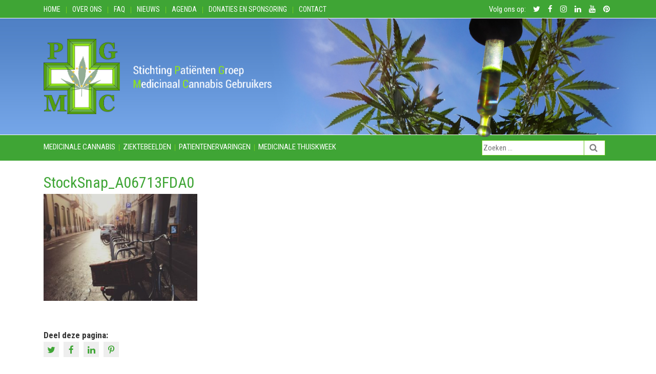

--- FILE ---
content_type: text/html; charset=UTF-8
request_url: https://www.pgmcg.nl/2019/03/adviestekst-medicinale-cannabis-en-verkeersdeelname-herzien/stocksnap_a06713fda0/
body_size: 11997
content:
<!DOCTYPE html><html lang="nl-NL"><head><meta charset="utf-8"><meta name="viewport" content="width=device-width, initial-scale=1, shrink-to-fit=no"><title>StockSnap_A06713FDA0 - PGMCG</title>
<link data-rocket-preload as="style" href="https://fonts.googleapis.com/css?family=Roboto%20Condensed%3A400%2C700&#038;display=swap" rel="preload">
<link href="https://fonts.googleapis.com/css?family=Roboto%20Condensed%3A400%2C700&#038;display=swap" media="print" onload="this.media=&#039;all&#039;" rel="stylesheet">
<noscript data-wpr-hosted-gf-parameters=""><link rel="stylesheet" href="https://fonts.googleapis.com/css?family=Roboto%20Condensed%3A400%2C700&#038;display=swap"></noscript><link href="favicon.ico" rel="shortcut icon" type="image/x-icon" /><meta name="author" content="Aceview Internet"><!--[if lt IE 9]>      <script src="https://html5shim.googlecode.com/svn/trunk/html5.js"></script>    <![endif]--><meta name='robots' content='index, follow, max-image-preview:large, max-snippet:-1, max-video-preview:-1' />

	<!-- This site is optimized with the Yoast SEO plugin v26.7 - https://yoast.com/wordpress/plugins/seo/ -->
	<link rel="canonical" href="https://www.pgmcg.nl/2019/03/adviestekst-medicinale-cannabis-en-verkeersdeelname-herzien/stocksnap_a06713fda0/" />
	<meta property="og:locale" content="nl_NL" />
	<meta property="og:type" content="article" />
	<meta property="og:title" content="StockSnap_A06713FDA0 - PGMCG" />
	<meta property="og:url" content="https://www.pgmcg.nl/2019/03/adviestekst-medicinale-cannabis-en-verkeersdeelname-herzien/stocksnap_a06713fda0/" />
	<meta property="og:site_name" content="PGMCG" />
	<meta property="og:image" content="https://www.pgmcg.nl/2019/03/adviestekst-medicinale-cannabis-en-verkeersdeelname-herzien/stocksnap_a06713fda0" />
	<meta property="og:image:width" content="800" />
	<meta property="og:image:height" content="558" />
	<meta property="og:image:type" content="image/jpeg" />
	<script type="application/ld+json" class="yoast-schema-graph">{"@context":"https://schema.org","@graph":[{"@type":"WebPage","@id":"https://www.pgmcg.nl/2019/03/adviestekst-medicinale-cannabis-en-verkeersdeelname-herzien/stocksnap_a06713fda0/","url":"https://www.pgmcg.nl/2019/03/adviestekst-medicinale-cannabis-en-verkeersdeelname-herzien/stocksnap_a06713fda0/","name":"StockSnap_A06713FDA0 - PGMCG","isPartOf":{"@id":"https://www.pgmcg.nl/#website"},"primaryImageOfPage":{"@id":"https://www.pgmcg.nl/2019/03/adviestekst-medicinale-cannabis-en-verkeersdeelname-herzien/stocksnap_a06713fda0/#primaryimage"},"image":{"@id":"https://www.pgmcg.nl/2019/03/adviestekst-medicinale-cannabis-en-verkeersdeelname-herzien/stocksnap_a06713fda0/#primaryimage"},"thumbnailUrl":"https://www.pgmcg.nl/wp-content/uploads/2019/03/StockSnap_A06713FDA0.jpg","datePublished":"2019-03-31T09:20:12+00:00","breadcrumb":{"@id":"https://www.pgmcg.nl/2019/03/adviestekst-medicinale-cannabis-en-verkeersdeelname-herzien/stocksnap_a06713fda0/#breadcrumb"},"inLanguage":"nl-NL","potentialAction":[{"@type":"ReadAction","target":["https://www.pgmcg.nl/2019/03/adviestekst-medicinale-cannabis-en-verkeersdeelname-herzien/stocksnap_a06713fda0/"]}]},{"@type":"ImageObject","inLanguage":"nl-NL","@id":"https://www.pgmcg.nl/2019/03/adviestekst-medicinale-cannabis-en-verkeersdeelname-herzien/stocksnap_a06713fda0/#primaryimage","url":"https://www.pgmcg.nl/wp-content/uploads/2019/03/StockSnap_A06713FDA0.jpg","contentUrl":"https://www.pgmcg.nl/wp-content/uploads/2019/03/StockSnap_A06713FDA0.jpg","width":800,"height":558},{"@type":"BreadcrumbList","@id":"https://www.pgmcg.nl/2019/03/adviestekst-medicinale-cannabis-en-verkeersdeelname-herzien/stocksnap_a06713fda0/#breadcrumb","itemListElement":[{"@type":"ListItem","position":1,"name":"Home","item":"https://www.pgmcg.nl/"},{"@type":"ListItem","position":2,"name":"Adviestekst Medicinale Cannabis en Verkeersdeelname herzien","item":"https://www.pgmcg.nl/2019/03/adviestekst-medicinale-cannabis-en-verkeersdeelname-herzien/"},{"@type":"ListItem","position":3,"name":"StockSnap_A06713FDA0"}]},{"@type":"WebSite","@id":"https://www.pgmcg.nl/#website","url":"https://www.pgmcg.nl/","name":"PGMCG","description":"PGMCG","potentialAction":[{"@type":"SearchAction","target":{"@type":"EntryPoint","urlTemplate":"https://www.pgmcg.nl/?s={search_term_string}"},"query-input":{"@type":"PropertyValueSpecification","valueRequired":true,"valueName":"search_term_string"}}],"inLanguage":"nl-NL"}]}</script>
	<!-- / Yoast SEO plugin. -->


<link rel='dns-prefetch' href='//cdnjs.cloudflare.com' />
<link rel='dns-prefetch' href='//maxcdn.bootstrapcdn.com' />
<link rel='dns-prefetch' href='//fonts.googleapis.com' />
<link href='https://fonts.gstatic.com' crossorigin rel='preconnect' />
<link rel="alternate" type="application/rss+xml" title="PGMCG &raquo; feed" href="https://www.pgmcg.nl/feed/" />
<link rel="alternate" type="application/rss+xml" title="PGMCG &raquo; reacties feed" href="https://www.pgmcg.nl/comments/feed/" />
<link rel="alternate" title="oEmbed (JSON)" type="application/json+oembed" href="https://www.pgmcg.nl/wp-json/oembed/1.0/embed?url=https%3A%2F%2Fwww.pgmcg.nl%2F2019%2F03%2Fadviestekst-medicinale-cannabis-en-verkeersdeelname-herzien%2Fstocksnap_a06713fda0%2F" />
<link rel="alternate" title="oEmbed (XML)" type="text/xml+oembed" href="https://www.pgmcg.nl/wp-json/oembed/1.0/embed?url=https%3A%2F%2Fwww.pgmcg.nl%2F2019%2F03%2Fadviestekst-medicinale-cannabis-en-verkeersdeelname-herzien%2Fstocksnap_a06713fda0%2F&#038;format=xml" />
<style id='wp-img-auto-sizes-contain-inline-css' type='text/css'>
img:is([sizes=auto i],[sizes^="auto," i]){contain-intrinsic-size:3000px 1500px}
/*# sourceURL=wp-img-auto-sizes-contain-inline-css */
</style>
<style id='wp-block-library-inline-css' type='text/css'>
:root{--wp-block-synced-color:#7a00df;--wp-block-synced-color--rgb:122,0,223;--wp-bound-block-color:var(--wp-block-synced-color);--wp-editor-canvas-background:#ddd;--wp-admin-theme-color:#007cba;--wp-admin-theme-color--rgb:0,124,186;--wp-admin-theme-color-darker-10:#006ba1;--wp-admin-theme-color-darker-10--rgb:0,107,160.5;--wp-admin-theme-color-darker-20:#005a87;--wp-admin-theme-color-darker-20--rgb:0,90,135;--wp-admin-border-width-focus:2px}@media (min-resolution:192dpi){:root{--wp-admin-border-width-focus:1.5px}}.wp-element-button{cursor:pointer}:root .has-very-light-gray-background-color{background-color:#eee}:root .has-very-dark-gray-background-color{background-color:#313131}:root .has-very-light-gray-color{color:#eee}:root .has-very-dark-gray-color{color:#313131}:root .has-vivid-green-cyan-to-vivid-cyan-blue-gradient-background{background:linear-gradient(135deg,#00d084,#0693e3)}:root .has-purple-crush-gradient-background{background:linear-gradient(135deg,#34e2e4,#4721fb 50%,#ab1dfe)}:root .has-hazy-dawn-gradient-background{background:linear-gradient(135deg,#faaca8,#dad0ec)}:root .has-subdued-olive-gradient-background{background:linear-gradient(135deg,#fafae1,#67a671)}:root .has-atomic-cream-gradient-background{background:linear-gradient(135deg,#fdd79a,#004a59)}:root .has-nightshade-gradient-background{background:linear-gradient(135deg,#330968,#31cdcf)}:root .has-midnight-gradient-background{background:linear-gradient(135deg,#020381,#2874fc)}:root{--wp--preset--font-size--normal:16px;--wp--preset--font-size--huge:42px}.has-regular-font-size{font-size:1em}.has-larger-font-size{font-size:2.625em}.has-normal-font-size{font-size:var(--wp--preset--font-size--normal)}.has-huge-font-size{font-size:var(--wp--preset--font-size--huge)}.has-text-align-center{text-align:center}.has-text-align-left{text-align:left}.has-text-align-right{text-align:right}.has-fit-text{white-space:nowrap!important}#end-resizable-editor-section{display:none}.aligncenter{clear:both}.items-justified-left{justify-content:flex-start}.items-justified-center{justify-content:center}.items-justified-right{justify-content:flex-end}.items-justified-space-between{justify-content:space-between}.screen-reader-text{border:0;clip-path:inset(50%);height:1px;margin:-1px;overflow:hidden;padding:0;position:absolute;width:1px;word-wrap:normal!important}.screen-reader-text:focus{background-color:#ddd;clip-path:none;color:#444;display:block;font-size:1em;height:auto;left:5px;line-height:normal;padding:15px 23px 14px;text-decoration:none;top:5px;width:auto;z-index:100000}html :where(.has-border-color){border-style:solid}html :where([style*=border-top-color]){border-top-style:solid}html :where([style*=border-right-color]){border-right-style:solid}html :where([style*=border-bottom-color]){border-bottom-style:solid}html :where([style*=border-left-color]){border-left-style:solid}html :where([style*=border-width]){border-style:solid}html :where([style*=border-top-width]){border-top-style:solid}html :where([style*=border-right-width]){border-right-style:solid}html :where([style*=border-bottom-width]){border-bottom-style:solid}html :where([style*=border-left-width]){border-left-style:solid}html :where(img[class*=wp-image-]){height:auto;max-width:100%}:where(figure){margin:0 0 1em}html :where(.is-position-sticky){--wp-admin--admin-bar--position-offset:var(--wp-admin--admin-bar--height,0px)}@media screen and (max-width:600px){html :where(.is-position-sticky){--wp-admin--admin-bar--position-offset:0px}}

/*# sourceURL=wp-block-library-inline-css */
</style><style id='global-styles-inline-css' type='text/css'>
:root{--wp--preset--aspect-ratio--square: 1;--wp--preset--aspect-ratio--4-3: 4/3;--wp--preset--aspect-ratio--3-4: 3/4;--wp--preset--aspect-ratio--3-2: 3/2;--wp--preset--aspect-ratio--2-3: 2/3;--wp--preset--aspect-ratio--16-9: 16/9;--wp--preset--aspect-ratio--9-16: 9/16;--wp--preset--color--black: #000000;--wp--preset--color--cyan-bluish-gray: #abb8c3;--wp--preset--color--white: #ffffff;--wp--preset--color--pale-pink: #f78da7;--wp--preset--color--vivid-red: #cf2e2e;--wp--preset--color--luminous-vivid-orange: #ff6900;--wp--preset--color--luminous-vivid-amber: #fcb900;--wp--preset--color--light-green-cyan: #7bdcb5;--wp--preset--color--vivid-green-cyan: #00d084;--wp--preset--color--pale-cyan-blue: #8ed1fc;--wp--preset--color--vivid-cyan-blue: #0693e3;--wp--preset--color--vivid-purple: #9b51e0;--wp--preset--gradient--vivid-cyan-blue-to-vivid-purple: linear-gradient(135deg,rgb(6,147,227) 0%,rgb(155,81,224) 100%);--wp--preset--gradient--light-green-cyan-to-vivid-green-cyan: linear-gradient(135deg,rgb(122,220,180) 0%,rgb(0,208,130) 100%);--wp--preset--gradient--luminous-vivid-amber-to-luminous-vivid-orange: linear-gradient(135deg,rgb(252,185,0) 0%,rgb(255,105,0) 100%);--wp--preset--gradient--luminous-vivid-orange-to-vivid-red: linear-gradient(135deg,rgb(255,105,0) 0%,rgb(207,46,46) 100%);--wp--preset--gradient--very-light-gray-to-cyan-bluish-gray: linear-gradient(135deg,rgb(238,238,238) 0%,rgb(169,184,195) 100%);--wp--preset--gradient--cool-to-warm-spectrum: linear-gradient(135deg,rgb(74,234,220) 0%,rgb(151,120,209) 20%,rgb(207,42,186) 40%,rgb(238,44,130) 60%,rgb(251,105,98) 80%,rgb(254,248,76) 100%);--wp--preset--gradient--blush-light-purple: linear-gradient(135deg,rgb(255,206,236) 0%,rgb(152,150,240) 100%);--wp--preset--gradient--blush-bordeaux: linear-gradient(135deg,rgb(254,205,165) 0%,rgb(254,45,45) 50%,rgb(107,0,62) 100%);--wp--preset--gradient--luminous-dusk: linear-gradient(135deg,rgb(255,203,112) 0%,rgb(199,81,192) 50%,rgb(65,88,208) 100%);--wp--preset--gradient--pale-ocean: linear-gradient(135deg,rgb(255,245,203) 0%,rgb(182,227,212) 50%,rgb(51,167,181) 100%);--wp--preset--gradient--electric-grass: linear-gradient(135deg,rgb(202,248,128) 0%,rgb(113,206,126) 100%);--wp--preset--gradient--midnight: linear-gradient(135deg,rgb(2,3,129) 0%,rgb(40,116,252) 100%);--wp--preset--font-size--small: 13px;--wp--preset--font-size--medium: 20px;--wp--preset--font-size--large: 36px;--wp--preset--font-size--x-large: 42px;--wp--preset--spacing--20: 0.44rem;--wp--preset--spacing--30: 0.67rem;--wp--preset--spacing--40: 1rem;--wp--preset--spacing--50: 1.5rem;--wp--preset--spacing--60: 2.25rem;--wp--preset--spacing--70: 3.38rem;--wp--preset--spacing--80: 5.06rem;--wp--preset--shadow--natural: 6px 6px 9px rgba(0, 0, 0, 0.2);--wp--preset--shadow--deep: 12px 12px 50px rgba(0, 0, 0, 0.4);--wp--preset--shadow--sharp: 6px 6px 0px rgba(0, 0, 0, 0.2);--wp--preset--shadow--outlined: 6px 6px 0px -3px rgb(255, 255, 255), 6px 6px rgb(0, 0, 0);--wp--preset--shadow--crisp: 6px 6px 0px rgb(0, 0, 0);}:where(.is-layout-flex){gap: 0.5em;}:where(.is-layout-grid){gap: 0.5em;}body .is-layout-flex{display: flex;}.is-layout-flex{flex-wrap: wrap;align-items: center;}.is-layout-flex > :is(*, div){margin: 0;}body .is-layout-grid{display: grid;}.is-layout-grid > :is(*, div){margin: 0;}:where(.wp-block-columns.is-layout-flex){gap: 2em;}:where(.wp-block-columns.is-layout-grid){gap: 2em;}:where(.wp-block-post-template.is-layout-flex){gap: 1.25em;}:where(.wp-block-post-template.is-layout-grid){gap: 1.25em;}.has-black-color{color: var(--wp--preset--color--black) !important;}.has-cyan-bluish-gray-color{color: var(--wp--preset--color--cyan-bluish-gray) !important;}.has-white-color{color: var(--wp--preset--color--white) !important;}.has-pale-pink-color{color: var(--wp--preset--color--pale-pink) !important;}.has-vivid-red-color{color: var(--wp--preset--color--vivid-red) !important;}.has-luminous-vivid-orange-color{color: var(--wp--preset--color--luminous-vivid-orange) !important;}.has-luminous-vivid-amber-color{color: var(--wp--preset--color--luminous-vivid-amber) !important;}.has-light-green-cyan-color{color: var(--wp--preset--color--light-green-cyan) !important;}.has-vivid-green-cyan-color{color: var(--wp--preset--color--vivid-green-cyan) !important;}.has-pale-cyan-blue-color{color: var(--wp--preset--color--pale-cyan-blue) !important;}.has-vivid-cyan-blue-color{color: var(--wp--preset--color--vivid-cyan-blue) !important;}.has-vivid-purple-color{color: var(--wp--preset--color--vivid-purple) !important;}.has-black-background-color{background-color: var(--wp--preset--color--black) !important;}.has-cyan-bluish-gray-background-color{background-color: var(--wp--preset--color--cyan-bluish-gray) !important;}.has-white-background-color{background-color: var(--wp--preset--color--white) !important;}.has-pale-pink-background-color{background-color: var(--wp--preset--color--pale-pink) !important;}.has-vivid-red-background-color{background-color: var(--wp--preset--color--vivid-red) !important;}.has-luminous-vivid-orange-background-color{background-color: var(--wp--preset--color--luminous-vivid-orange) !important;}.has-luminous-vivid-amber-background-color{background-color: var(--wp--preset--color--luminous-vivid-amber) !important;}.has-light-green-cyan-background-color{background-color: var(--wp--preset--color--light-green-cyan) !important;}.has-vivid-green-cyan-background-color{background-color: var(--wp--preset--color--vivid-green-cyan) !important;}.has-pale-cyan-blue-background-color{background-color: var(--wp--preset--color--pale-cyan-blue) !important;}.has-vivid-cyan-blue-background-color{background-color: var(--wp--preset--color--vivid-cyan-blue) !important;}.has-vivid-purple-background-color{background-color: var(--wp--preset--color--vivid-purple) !important;}.has-black-border-color{border-color: var(--wp--preset--color--black) !important;}.has-cyan-bluish-gray-border-color{border-color: var(--wp--preset--color--cyan-bluish-gray) !important;}.has-white-border-color{border-color: var(--wp--preset--color--white) !important;}.has-pale-pink-border-color{border-color: var(--wp--preset--color--pale-pink) !important;}.has-vivid-red-border-color{border-color: var(--wp--preset--color--vivid-red) !important;}.has-luminous-vivid-orange-border-color{border-color: var(--wp--preset--color--luminous-vivid-orange) !important;}.has-luminous-vivid-amber-border-color{border-color: var(--wp--preset--color--luminous-vivid-amber) !important;}.has-light-green-cyan-border-color{border-color: var(--wp--preset--color--light-green-cyan) !important;}.has-vivid-green-cyan-border-color{border-color: var(--wp--preset--color--vivid-green-cyan) !important;}.has-pale-cyan-blue-border-color{border-color: var(--wp--preset--color--pale-cyan-blue) !important;}.has-vivid-cyan-blue-border-color{border-color: var(--wp--preset--color--vivid-cyan-blue) !important;}.has-vivid-purple-border-color{border-color: var(--wp--preset--color--vivid-purple) !important;}.has-vivid-cyan-blue-to-vivid-purple-gradient-background{background: var(--wp--preset--gradient--vivid-cyan-blue-to-vivid-purple) !important;}.has-light-green-cyan-to-vivid-green-cyan-gradient-background{background: var(--wp--preset--gradient--light-green-cyan-to-vivid-green-cyan) !important;}.has-luminous-vivid-amber-to-luminous-vivid-orange-gradient-background{background: var(--wp--preset--gradient--luminous-vivid-amber-to-luminous-vivid-orange) !important;}.has-luminous-vivid-orange-to-vivid-red-gradient-background{background: var(--wp--preset--gradient--luminous-vivid-orange-to-vivid-red) !important;}.has-very-light-gray-to-cyan-bluish-gray-gradient-background{background: var(--wp--preset--gradient--very-light-gray-to-cyan-bluish-gray) !important;}.has-cool-to-warm-spectrum-gradient-background{background: var(--wp--preset--gradient--cool-to-warm-spectrum) !important;}.has-blush-light-purple-gradient-background{background: var(--wp--preset--gradient--blush-light-purple) !important;}.has-blush-bordeaux-gradient-background{background: var(--wp--preset--gradient--blush-bordeaux) !important;}.has-luminous-dusk-gradient-background{background: var(--wp--preset--gradient--luminous-dusk) !important;}.has-pale-ocean-gradient-background{background: var(--wp--preset--gradient--pale-ocean) !important;}.has-electric-grass-gradient-background{background: var(--wp--preset--gradient--electric-grass) !important;}.has-midnight-gradient-background{background: var(--wp--preset--gradient--midnight) !important;}.has-small-font-size{font-size: var(--wp--preset--font-size--small) !important;}.has-medium-font-size{font-size: var(--wp--preset--font-size--medium) !important;}.has-large-font-size{font-size: var(--wp--preset--font-size--large) !important;}.has-x-large-font-size{font-size: var(--wp--preset--font-size--x-large) !important;}
/*# sourceURL=global-styles-inline-css */
</style>

<style id='classic-theme-styles-inline-css' type='text/css'>
/*! This file is auto-generated */
.wp-block-button__link{color:#fff;background-color:#32373c;border-radius:9999px;box-shadow:none;text-decoration:none;padding:calc(.667em + 2px) calc(1.333em + 2px);font-size:1.125em}.wp-block-file__button{background:#32373c;color:#fff;text-decoration:none}
/*# sourceURL=/wp-includes/css/classic-themes.min.css */
</style>
<link rel='stylesheet' id='responsive-lightbox-swipebox-css' href='https://www.pgmcg.nl/wp-content/plugins/responsive-lightbox/assets/swipebox/swipebox.min.css?ver=1.5.2' type='text/css' media='all' />
<link rel='stylesheet' id='aceview-bootstrap-css' href='https://maxcdn.bootstrapcdn.com/bootstrap/4.0.0-beta/css/bootstrap.min.css?ver=97a3b06b5a2d0ef68d3e546fc3689d59' type='text/css' media='all' />
<link rel='stylesheet' id='font-awesome-css' href='https://maxcdn.bootstrapcdn.com/font-awesome/4.7.0/css/font-awesome.min.css?ver=97a3b06b5a2d0ef68d3e546fc3689d59' type='text/css' media='all' />

<link rel='stylesheet' id='aceview-defaults-css' href='https://www.pgmcg.nl/wp-content/themes/pgmc/css/defaults.css' type='text/css' media='all' />
<link rel='stylesheet' id='aceview-menu-css' href='https://www.pgmcg.nl/wp-content/themes/pgmc/css/menu.css' type='text/css' media='all' />
<link rel='stylesheet' id='aceview-style-css' href='https://www.pgmcg.nl/wp-content/themes/pgmc/style.css' type='text/css' media='all' />
<script type="text/javascript" src="https://www.pgmcg.nl/wp-includes/js/jquery/jquery.min.js?ver=3.7.1" id="jquery-core-js"></script>
<script type="text/javascript" src="https://www.pgmcg.nl/wp-includes/js/jquery/jquery-migrate.min.js?ver=3.4.1" id="jquery-migrate-js"></script>
<script type="text/javascript" src="https://www.pgmcg.nl/wp-content/plugins/responsive-lightbox/assets/dompurify/purify.min.js?ver=3.3.1" id="dompurify-js"></script>
<script type="text/javascript" id="responsive-lightbox-sanitizer-js-before">
/* <![CDATA[ */
window.RLG = window.RLG || {}; window.RLG.sanitizeAllowedHosts = ["youtube.com","www.youtube.com","youtu.be","vimeo.com","player.vimeo.com"];
//# sourceURL=responsive-lightbox-sanitizer-js-before
/* ]]> */
</script>
<script type="text/javascript" src="https://www.pgmcg.nl/wp-content/plugins/responsive-lightbox/js/sanitizer.js?ver=2.6.1" id="responsive-lightbox-sanitizer-js"></script>
<script type="text/javascript" src="https://www.pgmcg.nl/wp-content/plugins/responsive-lightbox/assets/swipebox/jquery.swipebox.min.js?ver=1.5.2" id="responsive-lightbox-swipebox-js"></script>
<script type="text/javascript" src="https://www.pgmcg.nl/wp-includes/js/underscore.min.js?ver=1.13.7" id="underscore-js"></script>
<script type="text/javascript" src="https://www.pgmcg.nl/wp-content/plugins/responsive-lightbox/assets/infinitescroll/infinite-scroll.pkgd.min.js?ver=4.0.1" id="responsive-lightbox-infinite-scroll-js"></script>
<script type="text/javascript" id="responsive-lightbox-js-before">
/* <![CDATA[ */
var rlArgs = {"script":"swipebox","selector":"lightbox","customEvents":"","activeGalleries":true,"animation":false,"hideCloseButtonOnMobile":false,"removeBarsOnMobile":false,"hideBars":true,"hideBarsDelay":5000,"videoMaxWidth":1080,"useSVG":true,"loopAtEnd":false,"woocommerce_gallery":false,"ajaxurl":"https:\/\/www.pgmcg.nl\/wp-admin\/admin-ajax.php","nonce":"2ccc3d5ba0","preview":false,"postId":7143,"scriptExtension":false};

//# sourceURL=responsive-lightbox-js-before
/* ]]> */
</script>
<script type="text/javascript" src="https://www.pgmcg.nl/wp-content/plugins/responsive-lightbox/js/front.js?ver=2.6.1" id="responsive-lightbox-js"></script>
<link rel="https://api.w.org/" href="https://www.pgmcg.nl/wp-json/" /><link rel="alternate" title="JSON" type="application/json" href="https://www.pgmcg.nl/wp-json/wp/v2/media/7143" /><link rel="EditURI" type="application/rsd+xml" title="RSD" href="https://www.pgmcg.nl/xmlrpc.php?rsd" />

<link rel='shortlink' href='https://www.pgmcg.nl/?p=7143' />
<script type="text/javascript">
(function(url){
	if(/(?:Chrome\/26\.0\.1410\.63 Safari\/537\.31|WordfenceTestMonBot)/.test(navigator.userAgent)){ return; }
	var addEvent = function(evt, handler) {
		if (window.addEventListener) {
			document.addEventListener(evt, handler, false);
		} else if (window.attachEvent) {
			document.attachEvent('on' + evt, handler);
		}
	};
	var removeEvent = function(evt, handler) {
		if (window.removeEventListener) {
			document.removeEventListener(evt, handler, false);
		} else if (window.detachEvent) {
			document.detachEvent('on' + evt, handler);
		}
	};
	var evts = 'contextmenu dblclick drag dragend dragenter dragleave dragover dragstart drop keydown keypress keyup mousedown mousemove mouseout mouseover mouseup mousewheel scroll'.split(' ');
	var logHuman = function() {
		if (window.wfLogHumanRan) { return; }
		window.wfLogHumanRan = true;
		var wfscr = document.createElement('script');
		wfscr.type = 'text/javascript';
		wfscr.async = true;
		wfscr.src = url + '&r=' + Math.random();
		(document.getElementsByTagName('head')[0]||document.getElementsByTagName('body')[0]).appendChild(wfscr);
		for (var i = 0; i < evts.length; i++) {
			removeEvent(evts[i], logHuman);
		}
	};
	for (var i = 0; i < evts.length; i++) {
		addEvent(evts[i], logHuman);
	}
})('//www.pgmcg.nl/?wordfence_lh=1&hid=D70CC3C914360793531E757311BE03E4');
</script><style type="text/css">.recentcomments a{display:inline !important;padding:0 !important;margin:0 !important;}</style><link rel="icon" href="https://www.pgmcg.nl/wp-content/uploads/2018/11/cropped-PGMCG-1-32x32.png" sizes="32x32" />
<link rel="icon" href="https://www.pgmcg.nl/wp-content/uploads/2018/11/cropped-PGMCG-1-192x192.png" sizes="192x192" />
<link rel="apple-touch-icon" href="https://www.pgmcg.nl/wp-content/uploads/2018/11/cropped-PGMCG-1-180x180.png" />
<meta name="msapplication-TileImage" content="https://www.pgmcg.nl/wp-content/uploads/2018/11/cropped-PGMCG-1-270x270.png" />
<meta name="generator" content="WP Rocket 3.20.3" data-wpr-features="wpr_preload_links wpr_desktop" /></head><body data-rsssl=1 class="attachment wp-singular attachment-template-default single single-attachment postid-7143 attachmentid-7143 attachment-jpeg wp-embed-responsive wp-theme-pgmc" ><div data-rocket-location-hash="60e919226ed28fc9b570ccec2a0e55b4" id="main-container"><nav class="navbar navbar-toggleable-md  d-lg-none d-xl-none">  <button class="navbar-toggler navbar-toggler-right" type="button" data-toggle="collapse" data-target="#navbarText" aria-controls="navbarText" aria-expanded="false" aria-label="Toggle navigation">    <span><i class="fa fa-bars " aria-hidden="true"></i> Menu</span>  </button><div class="collapse navbar-collapse" id="navbarText">   <div class="menu-submenu-container"><ul id="menu-submenu" class="menu"><li id="menu-item-15" class="menu-item menu-item-type-post_type menu-item-object-page menu-item-home menu-item-15"><a href="https://www.pgmcg.nl/">Home</a></li>
<li id="menu-item-154" class="menu-item menu-item-type-post_type menu-item-object-page menu-item-154"><a href="https://www.pgmcg.nl/over-ons/">Over ons</a></li>
<li id="menu-item-153" class="menu-item menu-item-type-post_type menu-item-object-page menu-item-153"><a href="https://www.pgmcg.nl/faq/">FAQ</a></li>
<li id="menu-item-157" class="menu-item menu-item-type-taxonomy menu-item-object-category menu-item-157"><a href="https://www.pgmcg.nl/category/nieuws/">Nieuws</a></li>
<li id="menu-item-156" class="menu-item menu-item-type-taxonomy menu-item-object-category menu-item-156"><a href="https://www.pgmcg.nl/category/agenda/">Agenda</a></li>
<li id="menu-item-152" class="menu-item menu-item-type-post_type menu-item-object-page menu-item-152"><a href="https://www.pgmcg.nl/donaties-en-sponsoring/">Donaties en Sponsoring</a></li>
<li id="menu-item-155" class="menu-item menu-item-type-post_type menu-item-object-page menu-item-155"><a href="https://www.pgmcg.nl/contact/">Contact</a></li>
</ul></div><br>    <div class="menu-hoofdmenu-container"><ul id="menu-hoofdmenu" class="menu"><li id="menu-item-151" class="menu-item menu-item-type-post_type menu-item-object-page menu-item-151"><a href="https://www.pgmcg.nl/is-medicinale-cannabis/">Medicinale cannabis</a></li>
<li id="menu-item-166" class="menu-item menu-item-type-taxonomy menu-item-object-category menu-item-166"><a href="https://www.pgmcg.nl/category/ziektebeelden/">Ziektebeelden</a></li>
<li id="menu-item-169" class="menu-item menu-item-type-taxonomy menu-item-object-category menu-item-169"><a href="https://www.pgmcg.nl/category/patientenervaringen/">Patientenervaringen</a></li>
<li id="menu-item-2021" class="menu-item menu-item-type-post_type menu-item-object-page menu-item-2021"><a href="https://www.pgmcg.nl/medicinale-thuiskweek/">Medicinale thuiskweek</a></li>
</ul></div>     </div><!--<span class="navbar-text">	<a href="/">NL</a> <a href="/">EN</a>    </span>--></nav><section data-rocket-location-hash="3eddb26762e56dad823b58278e30e113" id="top">
	<div data-rocket-location-hash="40f22408a88335a0945fffe944caafc3" class="container">
		<div class="row" style="position: relative;">
			<div class="col-xs-12 col-sm-12 col-md-12 col-lg-8 col-xl-8 d-none d-lg-block">
<div class="menu-submenu-container"><ul id="menu-submenu-1" class="menu"><li class="menu-item menu-item-type-post_type menu-item-object-page menu-item-home menu-item-15"><a href="https://www.pgmcg.nl/">Home</a></li>
<li class="menu-item menu-item-type-post_type menu-item-object-page menu-item-154"><a href="https://www.pgmcg.nl/over-ons/">Over ons</a></li>
<li class="menu-item menu-item-type-post_type menu-item-object-page menu-item-153"><a href="https://www.pgmcg.nl/faq/">FAQ</a></li>
<li class="menu-item menu-item-type-taxonomy menu-item-object-category menu-item-157"><a href="https://www.pgmcg.nl/category/nieuws/">Nieuws</a></li>
<li class="menu-item menu-item-type-taxonomy menu-item-object-category menu-item-156"><a href="https://www.pgmcg.nl/category/agenda/">Agenda</a></li>
<li class="menu-item menu-item-type-post_type menu-item-object-page menu-item-152"><a href="https://www.pgmcg.nl/donaties-en-sponsoring/">Donaties en Sponsoring</a></li>
<li class="menu-item menu-item-type-post_type menu-item-object-page menu-item-155"><a href="https://www.pgmcg.nl/contact/">Contact</a></li>
</ul></div>				</div>
			<!--col-->
			
			<div class="col-xs-12 col-sm-12 col-md-12 col-lg-4 col-xl-4">
			<ul class="social">
<li>Volg ons op:</li>
<li><a href="https://twitter.com/StPGMCG" target="_blank"><i class="fa fa-twitter" aria-hidden="true"></i> <span class="hidden-xs hidden-sm"></span></a></li><li><a href="https://www.facebook.com/pgmcg/" target="_blank"><i class="fa fa-facebook" aria-hidden="true"></i> <span class="hidden-xs hidden-sm"></span></a></li><li><a href="https://www.instagram.com/marianpgmcg/" target="_blank"><i class="fa fa-instagram"></i> <span class="hidden-xs hidden-sm"></span></a></li><li><a href="https://www.linkedin.com/in/marian-hutten-58799720/" target="_blank"><i class="fa fa-linkedin" aria-hidden="true"></i> <span class="hidden-xs hidden-sm"></span></a></li><li><a href="https://www.youtube.com/channel/UCCf-HBbhEIGLVbhdNkvDFbQ" target="_blank"><i class="fa fa-youtube" aria-hidden="true"></i> <span class="hidden-xs hidden-sm"></span></a></li><li><a href="https://nl.pinterest.com/stichtingpgmcg/" target="_blank"><i class="fa fa-pinterest" aria-hidden="true"></i> <span class="hidden-xs hidden-sm"></span></a></li></ul>

			
			</div>
			<!--col-->
			
		</div>
		<!--row-->
	</div>
	<!--container-->
</section><section data-rocket-location-hash="4586ad2145cccdbb060d787f19b86149" class="header">
<div class="jumbotron jumbotron-fluid"  style="background-image: url(https://www.pgmcg.nl/wp-content/uploads/2011/12/header_01.jpg)">
<div data-rocket-location-hash="ca23f7c07336b7cf8c7766d2ffffc9d9" class="container">
<div data-rocket-location-hash="a16031ece8200cbfb3c787ed565be6f2" class="row">

<div class="col-xs-12 col-sm-12 col-md-5 col-lg-5 col-xl-5">
<div id="logo"><a href="/"><img src="https://www.pgmcg.nl/wp-content/themes/pgmc/images/logo.png" class="img-fluid" alt="" /></a></div>
</div><!--col-->
<div class="col-xs-12 col-sm-12 col-md-7 col-lg-7 col-xl-7"  style="position: relative;">
<img src="https://www.pgmcg.nl/wp-content/themes/pgmc/images/pipet.png" class="img-fluid pipet d-none d-md-block" alt="" />
</div><!--col-->
</div><!--row-->
</div><!--container-->
</div><!--jumbotron--> 
</section>

<section id="navigatie" class="">
	<div data-rocket-location-hash="04b24f2a01e05ca636ff58e62299aa1e" class="container">
		<div class="row" style="position: relative;">
			<div class="col-xs-12 col-sm-12 col-md-12 col-lg-9 col-xl-9 d-none d-lg-block">

				<div class="menu-hoofdmenu-container"><ul id="menu-hoofdmenu-1" class="menu"><li class="menu-item menu-item-type-post_type menu-item-object-page menu-item-151"><a href="https://www.pgmcg.nl/is-medicinale-cannabis/">Medicinale cannabis</a></li>
<li class="menu-item menu-item-type-taxonomy menu-item-object-category menu-item-166"><a href="https://www.pgmcg.nl/category/ziektebeelden/">Ziektebeelden</a></li>
<li class="menu-item menu-item-type-taxonomy menu-item-object-category menu-item-169"><a href="https://www.pgmcg.nl/category/patientenervaringen/">Patientenervaringen</a></li>
<li class="menu-item menu-item-type-post_type menu-item-object-page menu-item-2021"><a href="https://www.pgmcg.nl/medicinale-thuiskweek/">Medicinale thuiskweek</a></li>
</ul></div>	</div><!--col-->
			<div class="col-xs-12 col-sm-12 col-md-12 col-lg-3 col-xl-3">
			<div class="widget widget_search"><form role="search" method="get" class="search-form" action="https://www.pgmcg.nl/">
				<label>
					<span class="screen-reader-text">Zoeken naar:</span>
					<input type="search" class="search-field" placeholder="Zoeken &hellip;" value="" name="s" />
				</label>
				<input type="submit" class="search-submit" value="" />
			</form></div> 
			</div><!--col-->
			
			
			
		</div>
		<!--row-->
	</div>
	<!--container-->
</section><section data-rocket-location-hash="7737b12db778553b7804f25af211107d" id="main">
<div data-rocket-location-hash="ad0d0d9caad992a98cde7a0ed92e0e39" class="container">
  <div data-rocket-location-hash="eba0c3de63ef232d13efe2935ab36efc" class="row">

  <div class="col-lg-8">
 
    
  
   <div class="main-content">
  
  <h1>StockSnap_A06713FDA0</h1>
  
     
     
  <p class="attachment"><a href='https://www.pgmcg.nl/wp-content/uploads/2019/03/StockSnap_A06713FDA0.jpg' title="" data-rl_title="" class="rl-gallery-link" data-rl_caption="" data-rel="lightbox-gallery-0"><img fetchpriority="high" decoding="async" width="300" height="209" src="https://www.pgmcg.nl/wp-content/uploads/2019/03/StockSnap_A06713FDA0-550x384.jpg" class="attachment-medium size-medium" alt="" srcset="https://www.pgmcg.nl/wp-content/uploads/2019/03/StockSnap_A06713FDA0-550x384.jpg 550w, https://www.pgmcg.nl/wp-content/uploads/2019/03/StockSnap_A06713FDA0-768x536.jpg 768w, https://www.pgmcg.nl/wp-content/uploads/2019/03/StockSnap_A06713FDA0.jpg 800w, https://www.pgmcg.nl/wp-content/uploads/2019/03/StockSnap_A06713FDA0-350x244.jpg 350w" sizes="(max-width: 300px) 100vw, 300px" /></a></p>

<br>

</div>

																				


<strong>Deel deze pagina:</strong>
<ul id="share-buttons">

<!-- Twitter -->
<li><a href="https://twitter.com/share?url=https://www.pgmcg.nl/2019/03/adviestekst-medicinale-cannabis-en-verkeersdeelname-herzien/stocksnap_a06713fda0/&amp;text=Welkom%20bij%20Patienten%20Groep%20Medicinale%20Cannabis Gebruikers&amp;hashtags=pgmcg" target="_blank" title="Twitter">
<i class="fa fa-twitter" aria-hidden="true"></i></a></li>
<!-- Facebook -->
<li><a href="http://www.facebook.com/sharer.php?u=https://www.pgmcg.nl/2019/03/adviestekst-medicinale-cannabis-en-verkeersdeelname-herzien/stocksnap_a06713fda0/" target="_blank" title="Facebook">
<i class="fa fa-facebook" aria-hidden="true"></i></a></li>

<!-- LinkedIn -->
<li><a href="http://www.linkedin.com/shareArticle?mini=true&amp;url=https://www.pgmcg.nl/2019/03/adviestekst-medicinale-cannabis-en-verkeersdeelname-herzien/stocksnap_a06713fda0/" target="_blank" title="LinkedIn">
<i class="fa fa-linkedin" aria-hidden="true"></i></a></li>
<!-- Pinterest -->

	<li><a href="//www.pinterest.com/pin/create/button/?url=https://www.pgmcg.nl/2019/03/adviestekst-medicinale-cannabis-en-verkeersdeelname-herzien/stocksnap_a06713fda0/&media=https://www.pgmcg.nl/wp-content/uploads/2019/03/StockSnap_A06713FDA0.jpg&description=StockSnap_A06713FDA0"><i class="fa fa-pinterest-p" aria-hidden="true"></i></a>
</li>
</ul>




<div class="clearer"></div>

<strong>Vertaal deze pagina:</strong><br>
<div id="google_translate_element"></div><script type="text/javascript">
function googleTranslateElementInit() {
  new google.translate.TranslateElement({pageLanguage: 'nl', layout: google.translate.TranslateElement.InlineLayout.SIMPLE}, 'google_translate_element');
}
</script><script type="text/javascript" src="//translate.google.com/translate_a/element.js?cb=googleTranslateElementInit"></script>
       <br>
       <div class="clearer"></div>
        

<a href="javascript:history.back()" class="btn btn-primary"><i class="fa fa-caret-left" aria-hidden="true"></i>&nbsp;Terug naar vorige pagina</a>
<br>
</div>

<!--col lg-8-->




<div class="col-lg-4 order-lg-1">

<div id="sidebar">



    
	<div class="clearer"></div>
		


</div>
<!--sidebar einde--></div>
<!--col lg-6-->

</div>
<!--row-->




</div>
<!--container-->




</section></div> <!--main-container--><section data-rocket-location-hash="27e2c07d46472c83c2c3be6dc45e92c7" id="bedrijfsgegevens">
	<div class="container">
	<div class="row">
<div class="col-md-3" style="margin-bottom: 20px;">
<div class="card h-100">
                
                    <h2>Stichting PGMCG</h2>
Postbus 7<br>
5000 AA Tilburg<br>
<br>
                    <a href="/contact" class="btn btn-primary  mt-auto"><i class="fa fa-caret-right" aria-hidden="true"></i>contactformulier</a>
              
</div>
	</div><!--col-->
	
	
<div class="col-md-5" style="margin-bottom: 20px;">
	<div class="card h-100">
             
                    <h2>Patiëntenpas Medicinale Cannabis 2026 aanvragen</h2>
<p>Klik hieronder om een patiëntenpas Medicinale Cannabis PGMCG aan te vragen</p>
<p><strong><a href="https://www.pgmcg.nl/wp-content/uploads/2025/10/pasje2026.jpg"><img loading="lazy" decoding="async" class="alignnone size-medium wp-image-13224" src="https://www.pgmcg.nl/wp-content/uploads/2025/10/pasje2026-550x353.jpg" alt="" width="300" height="193" srcset="https://www.pgmcg.nl/wp-content/uploads/2025/10/pasje2026-550x353.jpg 550w, https://www.pgmcg.nl/wp-content/uploads/2025/10/pasje2026-350x225.jpg 350w, https://www.pgmcg.nl/wp-content/uploads/2025/10/pasje2026.jpg 663w" sizes="auto, (max-width: 300px) 100vw, 300px" /></a> </strong></p>
<p>&nbsp;</p>
<p>&nbsp;</p>
                 <a href="https://www.medicalcannabissupplies.nl/acties/patientenpas-medicinale-cannabis-2018/" target="_blank" class="btn btn-primary  mt-auto"><i class="fa fa-caret-right" aria-hidden="true"></i>Patiëntenpas aanvragen</a>
               
</div>
</div><!--col-->


<div class="col-md-4" style="margin-bottom: 20px;">

	<div class="card h-100">
             
                  	<h2>Besloten Kweekgroep op facebook</h2>
<p>Wordt jij ook lid van onze kweekgroep Medical Cannabis Homegrown?</p>
<p>&nbsp;</p>
<p>&nbsp;</p>
<p>&nbsp;</p>
                <a href=" https://www.facebook.com/groups/1224993394253443/" class="btn btn-primary  mt-auto" target=""
                ><i class="fa fa-caret-right" aria-hidden="true"></i>Facebook Kweekgroep</a>
             
</div>


		</div><!--col-->
</div><!--row-->
</div><!--container-->
</section>



<footer data-rocket-location-hash="9097ccbf1694cec48ab3ad8041ba17d6" id="footer">
<div class="container">
<div class="row">

		<div class="col-xs-12 col-sm-12 col-md-8 order-lg-12 ">
		 <div class="float-md-right">
			 <div class="menu-footermenu-container"><ul id="menu-footermenu" class="menu"><li id="menu-item-17" class="menu-item menu-item-type-post_type menu-item-object-page menu-item-home menu-item-17"><a href="https://www.pgmcg.nl/">Home</a></li>
<li id="menu-item-16" class="menu-item menu-item-type-post_type menu-item-object-page menu-item-16"><a href="https://www.pgmcg.nl/contact/">Contact</a></li>
<li id="menu-item-4501" class="menu-item menu-item-type-post_type menu-item-object-page menu-item-4501"><a href="https://www.pgmcg.nl/privacyverklaring/">Privacyverklaring</a></li>
<li id="menu-item-1489" class="menu-item menu-item-type-post_type menu-item-object-page menu-item-1489"><a href="https://www.pgmcg.nl/disclaimer/">Disclaimer</a></li>
<li id="menu-item-3593" class="menu-item menu-item-type-post_type menu-item-object-page menu-item-3593"><a href="https://www.pgmcg.nl/copyright-2018-pgmcg/">Copyright 2018-2026 PGMCG</a></li>
</ul></div>			 </div><!--float right--> 
				</div><!--col--> 
		<div class="col-xs-12 col-sm-12 col-md-4 order-lg-1">
		 <div class="float-md-left">
	
			</div><!--float left--> 
		</div><!--col--> 
		
	</div> <!--row--> 
  </div><!--container--> 
</footer>
<script>//$(function () {//  $('[data-toggle="tooltip"]').tooltip()//})(jQuery);</script><script type="speculationrules">
{"prefetch":[{"source":"document","where":{"and":[{"href_matches":"/*"},{"not":{"href_matches":["/wp-*.php","/wp-admin/*","/wp-content/uploads/*","/wp-content/*","/wp-content/plugins/*","/wp-content/themes/pgmc/*","/*\\?(.+)"]}},{"not":{"selector_matches":"a[rel~=\"nofollow\"]"}},{"not":{"selector_matches":".no-prefetch, .no-prefetch a"}}]},"eagerness":"conservative"}]}
</script>
<script type="text/javascript" id="rocket-browser-checker-js-after">
/* <![CDATA[ */
"use strict";var _createClass=function(){function defineProperties(target,props){for(var i=0;i<props.length;i++){var descriptor=props[i];descriptor.enumerable=descriptor.enumerable||!1,descriptor.configurable=!0,"value"in descriptor&&(descriptor.writable=!0),Object.defineProperty(target,descriptor.key,descriptor)}}return function(Constructor,protoProps,staticProps){return protoProps&&defineProperties(Constructor.prototype,protoProps),staticProps&&defineProperties(Constructor,staticProps),Constructor}}();function _classCallCheck(instance,Constructor){if(!(instance instanceof Constructor))throw new TypeError("Cannot call a class as a function")}var RocketBrowserCompatibilityChecker=function(){function RocketBrowserCompatibilityChecker(options){_classCallCheck(this,RocketBrowserCompatibilityChecker),this.passiveSupported=!1,this._checkPassiveOption(this),this.options=!!this.passiveSupported&&options}return _createClass(RocketBrowserCompatibilityChecker,[{key:"_checkPassiveOption",value:function(self){try{var options={get passive(){return!(self.passiveSupported=!0)}};window.addEventListener("test",null,options),window.removeEventListener("test",null,options)}catch(err){self.passiveSupported=!1}}},{key:"initRequestIdleCallback",value:function(){!1 in window&&(window.requestIdleCallback=function(cb){var start=Date.now();return setTimeout(function(){cb({didTimeout:!1,timeRemaining:function(){return Math.max(0,50-(Date.now()-start))}})},1)}),!1 in window&&(window.cancelIdleCallback=function(id){return clearTimeout(id)})}},{key:"isDataSaverModeOn",value:function(){return"connection"in navigator&&!0===navigator.connection.saveData}},{key:"supportsLinkPrefetch",value:function(){var elem=document.createElement("link");return elem.relList&&elem.relList.supports&&elem.relList.supports("prefetch")&&window.IntersectionObserver&&"isIntersecting"in IntersectionObserverEntry.prototype}},{key:"isSlowConnection",value:function(){return"connection"in navigator&&"effectiveType"in navigator.connection&&("2g"===navigator.connection.effectiveType||"slow-2g"===navigator.connection.effectiveType)}}]),RocketBrowserCompatibilityChecker}();
//# sourceURL=rocket-browser-checker-js-after
/* ]]> */
</script>
<script type="text/javascript" id="rocket-preload-links-js-extra">
/* <![CDATA[ */
var RocketPreloadLinksConfig = {"excludeUris":"/(?:.+/)?feed(?:/(?:.+/?)?)?$|/(?:.+/)?embed/|/(index.php/)?(.*)wp-json(/.*|$)|/refer/|/go/|/recommend/|/recommends/","usesTrailingSlash":"1","imageExt":"jpg|jpeg|gif|png|tiff|bmp|webp|avif|pdf|doc|docx|xls|xlsx|php","fileExt":"jpg|jpeg|gif|png|tiff|bmp|webp|avif|pdf|doc|docx|xls|xlsx|php|html|htm","siteUrl":"https://www.pgmcg.nl","onHoverDelay":"100","rateThrottle":"3"};
//# sourceURL=rocket-preload-links-js-extra
/* ]]> */
</script>
<script type="text/javascript" id="rocket-preload-links-js-after">
/* <![CDATA[ */
(function() {
"use strict";var r="function"==typeof Symbol&&"symbol"==typeof Symbol.iterator?function(e){return typeof e}:function(e){return e&&"function"==typeof Symbol&&e.constructor===Symbol&&e!==Symbol.prototype?"symbol":typeof e},e=function(){function i(e,t){for(var n=0;n<t.length;n++){var i=t[n];i.enumerable=i.enumerable||!1,i.configurable=!0,"value"in i&&(i.writable=!0),Object.defineProperty(e,i.key,i)}}return function(e,t,n){return t&&i(e.prototype,t),n&&i(e,n),e}}();function i(e,t){if(!(e instanceof t))throw new TypeError("Cannot call a class as a function")}var t=function(){function n(e,t){i(this,n),this.browser=e,this.config=t,this.options=this.browser.options,this.prefetched=new Set,this.eventTime=null,this.threshold=1111,this.numOnHover=0}return e(n,[{key:"init",value:function(){!this.browser.supportsLinkPrefetch()||this.browser.isDataSaverModeOn()||this.browser.isSlowConnection()||(this.regex={excludeUris:RegExp(this.config.excludeUris,"i"),images:RegExp(".("+this.config.imageExt+")$","i"),fileExt:RegExp(".("+this.config.fileExt+")$","i")},this._initListeners(this))}},{key:"_initListeners",value:function(e){-1<this.config.onHoverDelay&&document.addEventListener("mouseover",e.listener.bind(e),e.listenerOptions),document.addEventListener("mousedown",e.listener.bind(e),e.listenerOptions),document.addEventListener("touchstart",e.listener.bind(e),e.listenerOptions)}},{key:"listener",value:function(e){var t=e.target.closest("a"),n=this._prepareUrl(t);if(null!==n)switch(e.type){case"mousedown":case"touchstart":this._addPrefetchLink(n);break;case"mouseover":this._earlyPrefetch(t,n,"mouseout")}}},{key:"_earlyPrefetch",value:function(t,e,n){var i=this,r=setTimeout(function(){if(r=null,0===i.numOnHover)setTimeout(function(){return i.numOnHover=0},1e3);else if(i.numOnHover>i.config.rateThrottle)return;i.numOnHover++,i._addPrefetchLink(e)},this.config.onHoverDelay);t.addEventListener(n,function e(){t.removeEventListener(n,e,{passive:!0}),null!==r&&(clearTimeout(r),r=null)},{passive:!0})}},{key:"_addPrefetchLink",value:function(i){return this.prefetched.add(i.href),new Promise(function(e,t){var n=document.createElement("link");n.rel="prefetch",n.href=i.href,n.onload=e,n.onerror=t,document.head.appendChild(n)}).catch(function(){})}},{key:"_prepareUrl",value:function(e){if(null===e||"object"!==(void 0===e?"undefined":r(e))||!1 in e||-1===["http:","https:"].indexOf(e.protocol))return null;var t=e.href.substring(0,this.config.siteUrl.length),n=this._getPathname(e.href,t),i={original:e.href,protocol:e.protocol,origin:t,pathname:n,href:t+n};return this._isLinkOk(i)?i:null}},{key:"_getPathname",value:function(e,t){var n=t?e.substring(this.config.siteUrl.length):e;return n.startsWith("/")||(n="/"+n),this._shouldAddTrailingSlash(n)?n+"/":n}},{key:"_shouldAddTrailingSlash",value:function(e){return this.config.usesTrailingSlash&&!e.endsWith("/")&&!this.regex.fileExt.test(e)}},{key:"_isLinkOk",value:function(e){return null!==e&&"object"===(void 0===e?"undefined":r(e))&&(!this.prefetched.has(e.href)&&e.origin===this.config.siteUrl&&-1===e.href.indexOf("?")&&-1===e.href.indexOf("#")&&!this.regex.excludeUris.test(e.href)&&!this.regex.images.test(e.href))}}],[{key:"run",value:function(){"undefined"!=typeof RocketPreloadLinksConfig&&new n(new RocketBrowserCompatibilityChecker({capture:!0,passive:!0}),RocketPreloadLinksConfig).init()}}]),n}();t.run();
}());

//# sourceURL=rocket-preload-links-js-after
/* ]]> */
</script>
<script type="text/javascript" src="https://cdnjs.cloudflare.com/ajax/libs/popper.js/1.11.0/umd/popper.min.js?ver=1.11.0" id="popper-js"></script>
<script type="text/javascript" src="https://maxcdn.bootstrapcdn.com/bootstrap/4.0.0-beta/js/bootstrap.min.js?ver=4.0.0" id="bootstrap-js"></script>
<script>var rocket_beacon_data = {"ajax_url":"https:\/\/www.pgmcg.nl\/wp-admin\/admin-ajax.php","nonce":"253c82f93b","url":"https:\/\/www.pgmcg.nl\/2019\/03\/adviestekst-medicinale-cannabis-en-verkeersdeelname-herzien\/stocksnap_a06713fda0","is_mobile":false,"width_threshold":1600,"height_threshold":700,"delay":500,"debug":null,"status":{"atf":true,"lrc":true,"preconnect_external_domain":true},"elements":"img, video, picture, p, main, div, li, svg, section, header, span","lrc_threshold":1800,"preconnect_external_domain_elements":["link","script","iframe"],"preconnect_external_domain_exclusions":["static.cloudflareinsights.com","rel=\"profile\"","rel=\"preconnect\"","rel=\"dns-prefetch\"","rel=\"icon\""]}</script><script data-name="wpr-wpr-beacon" src='https://www.pgmcg.nl/wp-content/plugins/wp-rocket/assets/js/wpr-beacon.min.js' async></script></body></html>
<!-- This website is like a Rocket, isn't it? Performance optimized by WP Rocket. Learn more: https://wp-rocket.me - Debug: cached@1769006567 -->